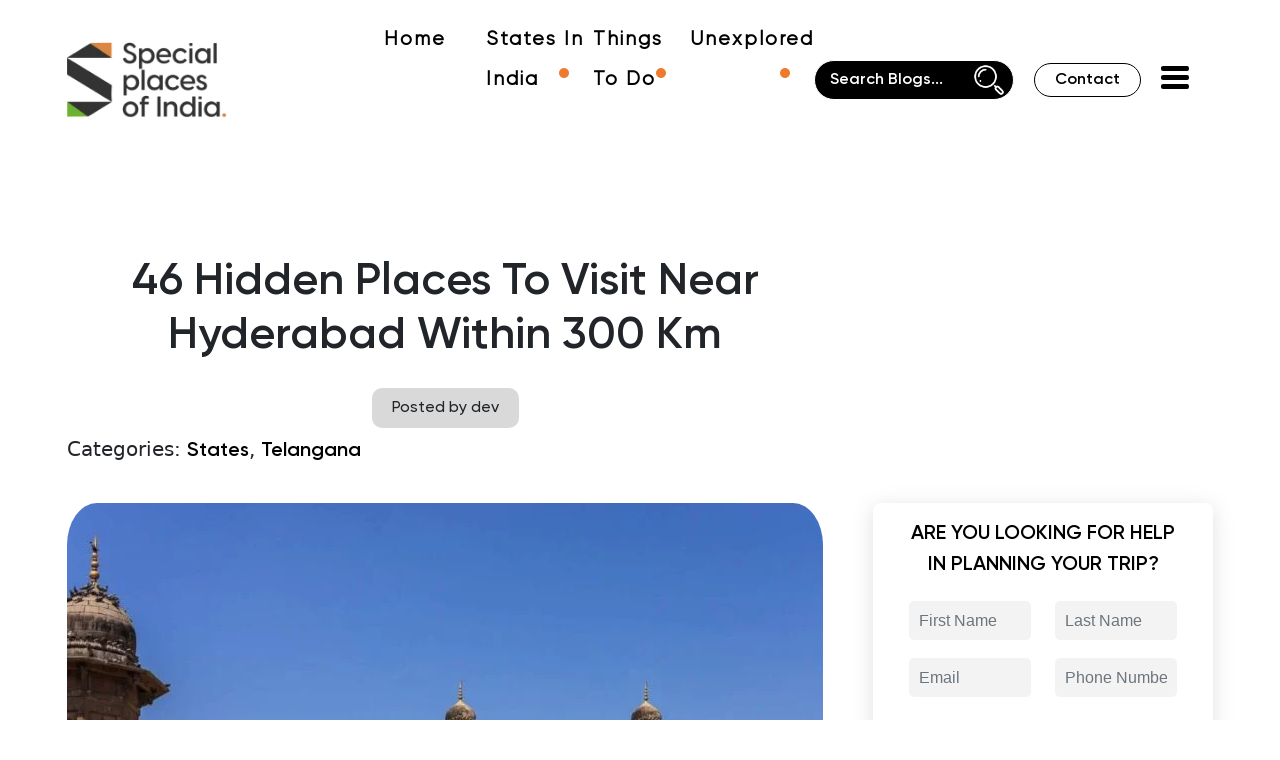

--- FILE ---
content_type: text/html; charset=utf-8
request_url: https://www.google.com/recaptcha/api2/aframe
body_size: 266
content:
<!DOCTYPE HTML><html><head><meta http-equiv="content-type" content="text/html; charset=UTF-8"></head><body><script nonce="ADPOdIfRPgPP_nWiIt1drA">/** Anti-fraud and anti-abuse applications only. See google.com/recaptcha */ try{var clients={'sodar':'https://pagead2.googlesyndication.com/pagead/sodar?'};window.addEventListener("message",function(a){try{if(a.source===window.parent){var b=JSON.parse(a.data);var c=clients[b['id']];if(c){var d=document.createElement('img');d.src=c+b['params']+'&rc='+(localStorage.getItem("rc::a")?sessionStorage.getItem("rc::b"):"");window.document.body.appendChild(d);sessionStorage.setItem("rc::e",parseInt(sessionStorage.getItem("rc::e")||0)+1);localStorage.setItem("rc::h",'1769469592160');}}}catch(b){}});window.parent.postMessage("_grecaptcha_ready", "*");}catch(b){}</script></body></html>